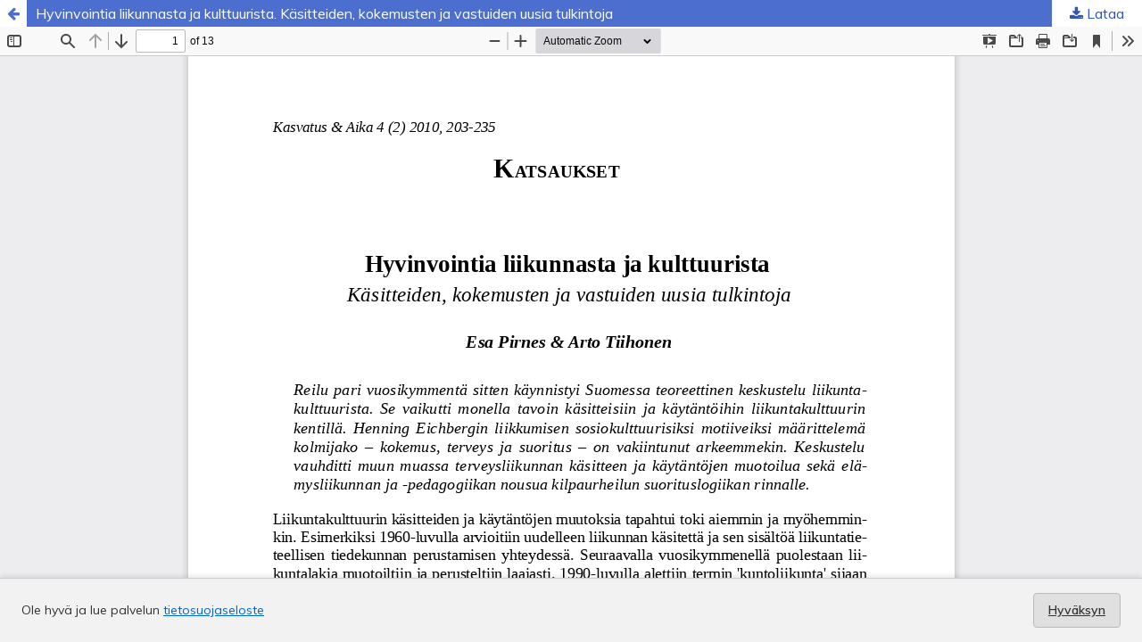

--- FILE ---
content_type: text/html; charset=utf-8
request_url: https://journal.fi/kasvatusjaaika/article/view/68211/29140
body_size: 4588
content:
<!DOCTYPE html>
<html lang="fi" xml:lang="fi">
<head>
	<meta http-equiv="Content-Type" content="text/html; charset=utf-8" />
	<meta name="viewport" content="width=device-width, initial-scale=1.0" />
	<title>Hyvinvointia liikunnasta ja kulttuurista. Käsitteiden, kokemusten ja vastuiden uusia tulkintoja</title>

	
<meta name="generator" content="Open Journal Systems 3.4.0.9" />
	<link rel="stylesheet" href="https://journal.fi/kasvatusjaaika/$$$call$$$/page/page/css?name=stylesheet" type="text/css" /><link rel="stylesheet" href="//fonts.googleapis.com/css?family=Muli:300,300i,400,400i,600,700,700i,900" type="text/css" /><link rel="stylesheet" href="https://journal.fi/lib/pkp/styles/fontawesome/fontawesome.css?v=3.4.0.9" type="text/css" />
	<script src="https://journal.fi/plugins/themes/tsvJournal2/js/jquery-3.7.1.min.js?v=3.4.0.9" type="text/javascript"></script><script src="https://journal.fi/plugins/themes/tsvJournal2/js/jquery-ui.min.js?v=3.4.0.9" type="text/javascript"></script><script src="https://journal.fi/lib/pkp/js/lib/jquery/plugins/jquery.tag-it.js?v=3.4.0.9" type="text/javascript"></script><script src="https://journal.fi/plugins/themes/tsvJournal2/js/lib/popper/popper.js?v=3.4.0.9" type="text/javascript"></script><script src="https://journal.fi/plugins/themes/tsvJournal2/js/lib/bootstrap/util.js?v=3.4.0.9" type="text/javascript"></script><script src="https://journal.fi/plugins/themes/tsvJournal2/js/lib/bootstrap/dropdown.js?v=3.4.0.9" type="text/javascript"></script><script src="https://journal.fi/plugins/themes/tsvJournal2/js/main.js?v=3.4.0.9" type="text/javascript"></script>
</head>
<body class="pkp_page_article pkp_op_view">

		<header class="header_view">

		<a href="https://journal.fi/kasvatusjaaika/article/view/68211" class="return">
			<span class="pkp_screen_reader">
									Palaa artikkelin tietoihin
							</span>
		</a>

		<a href="https://journal.fi/kasvatusjaaika/article/view/68211" class="title">
			Hyvinvointia liikunnasta ja kulttuurista. Käsitteiden, kokemusten ja vastuiden uusia tulkintoja
		</a>

		<a href="https://journal.fi/kasvatusjaaika/article/download/68211/29140/83693" class="download" download>
			<span class="label">
				Lataa
			</span>
			<span class="pkp_screen_reader">
				Lataa PDF
			</span>
		</a>

	</header>

	<script type="text/javascript">
		// Creating iframe's src in JS instead of Smarty so that EZProxy-using sites can find our domain in $pdfUrl and do their rewrites on it.
		$(document).ready(function() {
			var urlBase = "https://journal.fi/plugins/generic/pdfJsViewer/pdf.js/web/viewer.html?file=";
			var pdfUrl = "https://journal.fi/kasvatusjaaika/article/download/68211/29140/83693";
			$("#pdfCanvasContainer > iframe").attr("src", urlBase + encodeURIComponent(pdfUrl));
		});
	</script>

	<div id="pdfCanvasContainer" class="galley_view">
				<iframe src="" width="100%" height="100%" style="min-height: 500px;" title="PDF - Hyvinvointia liikunnasta ja kulttuurista. Käsitteiden, kokemusten ja vastuiden uusia tulkintoja" allow="fullscreen" webkitallowfullscreen="webkitallowfullscreen"></iframe>
	</div>
	<style>
  #cookiesNotification {
    position: fixed;
    bottom: 0;
    left: 0;
    width: 100%;
    background: #f2f2f2; /* light neutral background */
    color: #333; /* dark gray text */
    padding: 16px 24px;
    font-size: 14px;
    line-height: 1.5;
    display: flex;
    align-items: center;
    justify-content: space-between;
    flex-wrap: wrap;
    border-top: 1px solid #ccc;
    box-shadow: 0 -2px 6px rgba(0, 0, 0, 0.1);
    z-index: 9999;
  }

  #cookiesNotification a {
    color: #0066cc; /* standard link blue */
    text-decoration: underline;
  }

  #cookiesNotification .cookie-accept {
    background-color: #e0e0e0; /* light gray button */
    color: #333;
    border: 1px solid #bbb;
    border-radius: 4px;
    padding: 8px 16px;
    font-weight: 600;
    cursor: pointer;
    transition: background-color 0.2s ease-in-out, border-color 0.2s;
  }

  #cookiesNotification .cookie-accept:hover {
    background-color: #d5d5d5;
    border-color: #999;
  }

  @media (max-width: 600px) {
    #cookiesNotification {
      flex-direction: column;
      align-items: flex-start;
      gap: 10px;
    }
    #cookiesNotification .cookie-accept {
      align-self: flex-end;
    }
  }
</style>


<div id="cookiesNotification">
  <span>
    Ole hyvä ja lue palvelun <a href="https://journal.fi/index/about/privacy">tietosuojaseloste</a>
  </span>
  <a href="?acceptCookies=1" class="cookie-accept">
    Hyväksyn
  </a>
</div>
</body>
</html>
